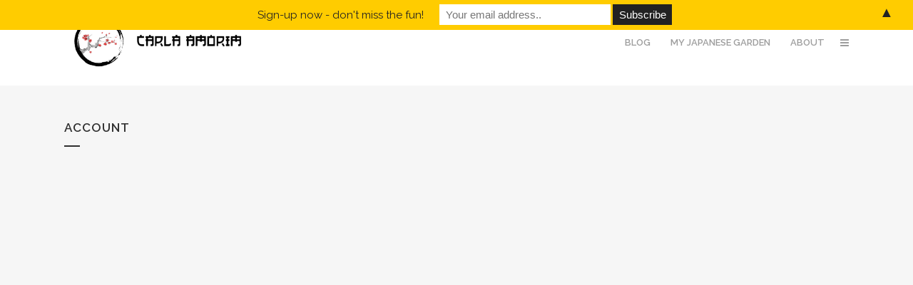

--- FILE ---
content_type: text/css
request_url: https://www.carlaamorim.com/wp-content/themes/bridge-child/style.css?ver=1.0.0
body_size: 4808
content:
/*
Theme Name: Bridge Child
Theme URI: http://demo.qodeinteractive.com/bridge/
Description: A child theme of Bridge Theme
Author: Qode Interactive
Author URI: http://www.qodethemes.com/
Version: 1.0.0
Template: bridge
*/
@import url("../bridge/style.css");
<link href="https://fonts.googleapis.com/css?family=Lato:300|Open+Sans+Condensed:300|Oswald:300" rel="stylesheet">

@font-face {
    font-family: Kato;  
    src: url(./fonts/kato.ttf);    
}

@font-face {
    font-family: Katoios;  
    src: url(./fonts/kato.otf);    
}

/* custom css */
#wprs_square .userrating_average span {
    padding: 10px 8px;   
}
.wprs_container {
    padding-left:0 !important;
    padding-right:0 !important;   
}
.wprs_user_reviews {
    background-color: #fff;
    padding-top: 0;
    padding-bottom: 0;
    padding-left: 25px;
    padding-right: 25px;
    border-radius: 10px;
}
.wprs_user_reviews hr {
    display:none;   
}

.blog_holder article .post_info { display: none; }
h2.entry_title { padding-bottom: 10px; }
h2.entry_title .date.entry_date.updated {
    display:none;   
}

.sidebar #text-4 .textwidget {
    background-color: #fff;
    border-radius: 10px;
    padding: 10px;
}

.wprs_bg_color {
    background-color: #fff;       
    padding-left: 10px !important;
    padding-right: 10px !important;
    margin-left: 2px;
    margin-right: 2px;
}

.wprs_user_reviews_wrap {
    background-color: #fff;
    padding-left: 10px !important;
    padding-right: 10px !important;
    margin-bottom: 10px;
    border-bottom-left-radius: 10px;
    border-bottom-right-radius: 10px;
    margin-left: 2px !important;
    margin-right: 2px !important;
}

#wprs_square .description p {
    padding-left: 10px !important;
}

#recent-comments-2 ul, #recent-posts-2 ul {
    background-color: #fff;
    padding: 10px;
    border-radius: 10px;
}

/* custom css finish */

.section-one-row{
  background-image:url(../bridge/img/banner01.jpg);
  background-repeat:no-repeat;
  display:table;
  width:100%;
  background-size:cover;
  height:1000px;
background-position: center top;
  background-attachment: fixed;
}

.home .scroll_header_top_area.fixed.scrolled_not_transparent.page_header {
    display: none;
}

.home .scroll_header_top_area.fixed.scrolled_not_transparent.page_header.scrolled {
    display: table;
}



.section-two-row{
  background-image:url(../bridge/img/banner02.jpg);
  background-repeat:no-repeat;
  display:table;
  width:100%;
  background-size:cover;
  height:800px;
  background-position: center top;
  background-attachment: fixed;

}




.section-three-row{
  background-image:url(../bridge/img/bg10.jpg);
  background-repeat:no-repeat;
  display:table;
  width:100%;
  background-size:cover;
  height:800px;
    background-attachment: fixed;

  background-position: center top;

}




.section-four-row{
  background-image:url(../bridge/img/bg11.jpg);
  background-repeat:no-repeat;
  display:table;
  width:100%;
  background-size:cover;
  height:800px;
  background-position: center top;
    background-attachment: fixed;


}

nav.main_menu > ul > li > a {
    font-size: 13px;
      padding: 0 14px;
    letter-spacing: 0;

 }

.section-four-row .section-four-bg {
    background-size: 73%;
    padding-bottom: 50px;
}

.section-four-row .sec-four-right a{
 }

.section-four-bg {
    background-image: url(../bridge/img/bg-new1.png);
    background-repeat: no-repeat;
    height: auto;
    width: 100%;
    height: auto;
    background-position: right 227px;
    background-size: 89%;
}

.section-four-row .sec-four-left.span3.wow.rollIn {
    padding-top: 290px;
}



.section-five-row{
  background-image:url(../bridge/img/55.jpg);
  background-repeat:no-repeat;
  display:table;
  width:100%;
  background-size:cover;
  height:800px;
  background-position: center top;
  background-attachment: fixed;

}



.section-six-row{
  background-image:url(../bridge/img/bg15.jpg);
  background-repeat:no-repeat;
  display:table;
  width:100%;
  background-size:cover;
  height:800px;
    background-attachment: fixed;

  background-position: center top;

}

.section-six-bg {
    background-image: url(../bridge/img/bg-new2.png);
    background-repeat: no-repeat;
    height: auto;
    width: 100%;
    height: auto;
    background-position: left 227px;
    background-size: 99%;
  padding-bottom: 30px;
}

.home-logo {
    margin-bottom: 46px;
    line-height: 0;
}

.section-one {
    width: 1030px;
    text-align: center;
    margin: 0 auto;
    padding-top: 221px;
}

.sec-one-content p {
    color: #fff;
    font-size: 22px;
    font-family: Oswald,sans-serif;
    line-height: 36px;
    letter-spacing: 1;
    font-weight: 300;
}
.home .content.content_top_margin {
    margin-top: 0px !important;
}

.section-two {
    width: 1087px;
    margin: 0 auto;
}

.header-logo {
    line-height: 0;
    padding-top: 35px;
    float: left;
}

.top-nav {
    float: right;
    display: table;
    padding-top: 46px;
}

.top-nav li {
    list-style: none;
    float: left;
    margin-right: 25px;
}


.top-nav li:last-child {
    margin-right: 0px;
}

.top-nav a {
    font-family: 'Oswald', sans-serif;
    color: #fff;
    font-size: 14px;
  font-weight:bold;
}
.header-top {
    padding-bottom: 305px;
}

.column1.footer_col1, .column2.footer_col2, .column3.footer_col3 {
    padding-top: 70px;
}

.footer_top h5 {
    font-size: 18px !important;
    letter-spacing: 3px !important;
}

.section-two-content {
    width: 893px;
    text-align: center;
    margin: 0 auto;
    padding-top: 250px;
}

.section-two-content h3 {
    color: #fff;
    font-size: 52px;
    font-family: Katoios;
    font-weight: normal;
    letter-spacing: 2.2px;
    margin-bottom: 25px;
}
.section-two-content p {
    color: #fff;
    font-size: 21px;
    font-family: Oswald,sans-serif;
    line-height: 30px;
    letter-spacing: 0;
    margin-bottom: 14px;
    font-weight: 300;
}


.section-two-content a {
    font-size: 10px;
    color: #fff;
    text-transform: uppercase;
    font-family: Oswald,sans-serif;
    letter-spacing: 2px;
    display: table;
    margin: 0 auto;
        margin-top: 0px;
    border: 1px solid;
    width: 171px;
    padding: 7px 0;
    margin-top: 27px;
  transition: all 0.5s ease;
}

.section-two-content a:hover {
  transform:scale(1.1);
}


.section-five {
    width: 857px;
    margin: 0 auto;
    text-align: center;
    padding-top: 300px;
}


.section-five h3 {
    color: #fff;
    font-size: 52px;
    font-family: Katoios;
    font-weight: normal;
    letter-spacing: 2.2px;
    margin-bottom: 25px;
}

.section-five a {
    font-size: 10px;
    color: #fff;
    text-transform: uppercase;
    font-family: Oswald,sans-serif;
    letter-spacing: 2px;
    display: table;
    margin: 0 auto;
        margin-top: 0px;
    border: 1px solid;
    width: 171px;
    padding: 7px 0;
    margin-top: 27px;
    transition: all 0.5s ease;

}


.section-five a:hover {
  transform:scale(1.1);
}


.section-five p {
    color: #fff;
    font-size: 21px;
    font-family: Oswald,sans-serif;
    line-height: 30px;
    letter-spacing: 0;
    margin-bottom: 14px;
    font-weight: 300;
}

.section-three {
    width: 1170px;
    margin: 0 auto;
    display: table;
    position: relative;
}
.sec-three-thumb {
    display: table;
    padding-top: 63px;
    float: right;
    width: 550px;
}
.sec-three-content {
    float: left;
    padding-top: 321px;
    width: 46%;
}

.section-three-bg {
    background-image: url(../bridge/img/bg-new.png);
    background-repeat: no-repeat;
    height: auto;
    width: 100%;
    height: auto;
    background-position: left 237px;
    background-size: 80%;
}

.sec-three-content h4{
  color: #1f1f1f;
    font-size: 35px;
    font-family: Katoios;
    font-weight: normal;
    letter-spacing: 2.2px;
    margin-bottom: 25px;
}


.sec-three-content p {
    color: #1f1f1f;
    font-size: 22px;
    font-family: Oswald,sans-serif;
    line-height: 30px;
    letter-spacing: 0;
    width: 680px;
    margin-bottom: 14px;
    font-weight: 300;
}



.sec-three-content a {
    font-size: 10px;
    color: #1f1f1f;
    text-transform: uppercase;
    font-family: Oswald,sans-serif;
    letter-spacing: 2px;
    display: table;
    border: 1px solid;
    width: 171px;
  text-align:center;
    padding: 7px 0;
    margin-top: 27px;
    transition: all 0.5s ease;

}


.sec-three-content a:hover {
  transform:scale(1.1);
}

.section-four {
    width: 1220px;
    margin: 0 auto;
    display: table;
}


.sec-four-left {
    padding-top: 175px;
    float: left;
}

.sec-four-right {
    text-align: right;
    padding-top: 300px;
    display: table;
}

.sec-four-right h3 {
color: #1f1f1f;
font-size: 42px;
font-family: Katoios;
font-weight: normal;
letter-spacing: 2.2px;
margin-bottom: 13px;
}

.sec-four-right p {
    color: #1f1f1f;
    font-size: 21px;
    font-family: Oswald,sans-serif;
    line-height: 27px;
    letter-spacing: 0;
    width: auto;
    margin-bottom: 9px;
    font-weight: 300;
}

.sec-four-right a {
    font-size: 10px;
    color: #000;
    text-transform: uppercase;
    font-family: Oswald,sans-serif;
    letter-spacing: 2px;
    display: table;
    border: 1px solid #000;
    width: 171px;
    text-align: center;
    padding: 7px 0;
    float: right;
    transition: all 0.5s ease;
    margin-top: 6px;
}

.sec-four-right a:hover {
  transform:scale(1.1);
}


.section-six{
width: 1170px;
margin: 0 auto;
display: table;
}


.sec-six-left {
    width: 761px;
    float: left;
    padding-top: 310px;
}

.sec-six-right{
display: table;
padding-top: 100px;
}


.sec-six-left h3 {
    color: #1f1f1f;
    font-size: 52px;
    font-family: Katoios;
    font-weight: normal;
    letter-spacing: 2.2px;
    margin-bottom: 25px;
}

.sec-six-left p {
    color: #1f1f1f;
    font-size: 21px;
    font-family: Oswald,sans-serif;
    line-height: 30px;
    letter-spacing: 0;
    width: 680px;
    margin-bottom: 13px;
    font-weight: 300;
}

.sec-six-left a {
    font-size: 10px;
    color: #1f1f1f;
    text-transform: uppercase;
    font-family: Oswald,sans-serif;
    letter-spacing: 2px;
    display: table;
    border: 1px solid;
    width: 171px;
    text-align: center;
    padding: 7px 0;
    margin-top: 27px;
    transition: all 0.5s ease;

}


.sec-six-left a:hover {
  transform:scale(1.1);
}


.footer_top_holder, footer #lang_sel > ul > li > a, footer #lang_sel_click > ul > li > a {
    background-color: #0e0e0e !important;
}

.footer_top, .footer_top p, .footer_top span, .footer_top li, .footer_top .textwidget, .footer_top .widget_recent_entries > ul > li > span {
    color: #ffffff;
    font-family: 'Oswald', sans-serif;
    font-weight: 300;
  list-style: none;
    font-size: 14px;
}
.fixed .header-top {
    padding: 0;
}
.fixed .header-top {
    width: 1172px;
    margin: 0 auto;
}
.fixed .header-logo {
    padding-top: 13px;
    padding-bottom: 14px;
}
.fixed {
    position: fixed;
    top: 0;
    left: 0;
    width: 100%;
    background: rgba(0,0,0,0.8);
    transition: all .6s ease;
    z-index: 999;
}
.fixed .top-nav {
    padding-top: 27px;
}


/* Responsive Css start here */


@media screen and  (max-width: 1172px) {
  
  .section-five-row {
    height: auto;
}
  .section-five {
    padding: 140px 0;
    width: 98%;
}
  
.section-one {
    width: 96%;
    padding: 180px 0;
}
  
  .section-one-row {
    height: auto;
  }
  
  .home-logo.span3.wow.bounceInDown.center {
    width: 96%;
    height: auto;
    display: table;
    margin-bottom: 40px !important;
    margin: 0 auto;
}
  
  .section-two {
    width: 96%;
}
  
 .fixed .header-top {
    width: 98%;
    margin: 0 auto;
}
  
 .section-three-row {
    height: auto;
    padding: 0 0;
} 
  .section-three {
    width: 96%;
}
  
  .sec-three-content {
    width: 98%;
    text-align: center;
    margin: 0 auto;
    display: table;
    background: #ffffff;
  padding: 40px 0;
    margin-top: 100px;
}
  
  .sec-three-content p {
    width: 88%;
    display: table;
    margin: 0 auto;
}
  
  .sec-three-content a {
    margin: 0 auto;
        margin-top: 0px;
    margin-top: 33px;
}
  
  .sec-three-thumb {
    padding-top: 0;
    display: table;
    float: none;
    margin: 0 auto;
    padding-top: 60px;
}
  
  
  .section-four-row {
    height: auto;
}
  
  .sec-four-left {
    float: none;
    display: table;
    margin: 0 auto;
    padding-top: 80px;
}
  
.sec-four-right {
    text-align: center;
    width: 95%;
    background: #ffffff;
    padding: 40px 8px;
    display: table;
    margin-bottom: 60px;
}
  
  .sec-four-left.span3.wow.bounceInLeft img {
    width: 96%;
    height: auto;
    margin: 0 auto;
    display: table;
}
  
  .section-four {
    width: 95%;
    display: block;
}
  
  .sec-four-right a {
    margin: 0 auto;
    display: table;
    float: none;
}
  
  .section-six-row {
    height: auto;
}
  
  .section-six {
    width: 98%;
}
  
  .sec-six-left.span3.wow.bounceInLeft {
    float: none;
    display: table;
    margin: 0 auto;
        margin-top: 0px;
    text-align: center;
    width: 98%;
    padding: 50px 0;
    margin-top: 60px;
    background: #ffffff;
}
  
.sec-six-left p {
    width: 95%;
    font-size: 18px;
    padding: 0 0px;
    margin: 0 auto;
}
  
  .sec-six-left a {
    margin: 0 auto;
        margin-top: 0px;
    margin-top: 28px;
}
  
  .sec-six-right.span3.wow.bounceInRight {
    margin: 0 auto;
    display: table;
    padding-top: 20px;
    padding-bottom: 40px;
}
  
  
    .sec-six-right.span3.wow.bounceInRight img {
      width:96%;
      display:table;
      margin:0 auto;
 }
  
  
  .sec-six-right {
    display: table;
    margin: 0 auto;
}
  
  .section-four-bg {
    background: none;
}
  
  .section-three-bg{
    background: none;

  }
  
  .section-six-bg{
      background: none;

  }
  
}

/* css for new home */
.page-id-13830 .scroll_header_top_area.fixed.scrolled_not_transparent.page_header {
    display: none;
}
.page-id-13830 .scroll_header_top_area.fixed.scrolled_not_transparent.page_header.scrolled {
    display: table;
}
.page-id-13830 .content.content_top_margin {
  margin-top: 0px !important;
}
.sect-one {
  background-image:url(../bridge/img/banner01.jpg);
  background-repeat:no-repeat;
  display: block;
  width:100%;
  background-size:cover;
  height:100vh;
  background-position: center top;
  background-attachment: fixed;
  padding-top: 0px;
  margin: 0px;
  position: relative;
}
.sect-one .full_section_inner {
  position: absolute;
  top: 50%;
  left: 50%;
  -webkit-transform: translate(-50%, -50%);
      -ms-transform: translate(-50%, -50%);
          transform: translate(-50%, -50%);
}
.sect-one-content p {
    color: #fff;
    font-size: 22px;
    font-family: Oswald,sans-serif;
    line-height: 36px;
    letter-spacing: 1;
    font-weight: 300;
}
.sect-two-content h3,
.sect-three-content h3,
.sect-four-content h3,
.sect-five-content h3,
.sect-six-content h3 {
    font-size: 42px;
    font-family: Katoios;
    font-weight: normal;
    letter-spacing: 2.2px;
    margin-bottom: 25px;
}
.sect-two-content p,
.sect-three-content p,
.sect-four-content p,
.sect-five-content p,
.sect-six-content p {
    font-size: 21px;
    font-family: Oswald,sans-serif;
    line-height: 30px;
    letter-spacing: 0;
    margin-bottom: 14px;
    font-weight: 300;
}
.sect-three.vc_custom_1512801407742 {
background-position: 0% 5% !important;
background-size: 40% !important;
}
.sect-four.vc_custom_1512594014647 {
  background-position: 8% !important;
}
.sect-six.vc_custom_1512809182182 {
background-position: 0% 5% !important;
background-size: 40% !important;
}
.sect-two.vc_custom_1512596245466 {
background-position: 100% 5% !important;
background-size: 35% !important;
}
.sect-two-content .element_from_left > div,
.sect-three-content .element_from_right > div,
.sect-six-content .element_from_right > div {
  display: -webkit-box;
  display: -ms-flexbox;
  display: flex;
}
.sect-two-content .wpb_column.vc_column_container.vc_col-sm-9,
.sect-three-content .wpb_column.vc_column_container.vc_col-sm-7,
.sect-four-content .wpb_column.vc_column_container.vc_col-sm-5/*,
.sect-six-content .wpb_column.vc_column_container.vc_col-sm-9*/ {
  -ms-flex-item-align: end;
      align-self: flex-end;
}
a.button {
  font-size: 21px;
  color: white;
  font-family: Katoios;
  line-height: 30px;
  letter-spacing: 0;
  margin-bottom: 14px;
  font-weight: 300;
  padding: 15px;
  text-transform: uppercase;
  background-color: red;
  border: 1px solid red;
}
a.button:hover {
  background-color: white;
}
.column1.footer_col1, .column2.footer_col2, .column3.footer_col3 {
  padding-top: 20px;
}
.header_bottom {
 padding: 10px 45px; 
}
header.scrolled:not(.header_style_on_scroll) .q_logo img.normal {
 width: 200px !important;
 height: auto !important;
 top: -70% !important;
}
.footer_top, .footer_top.footer_top_full {
  padding: 40px 0 30px 0 !important;
}
.sect-one .wpb_text_column.wpb_content_element p a {
color: white;
  text-decoration: underline;
}
.sect-one .wpb_text_column.wpb_content_element p a:hover {
color: red;
}
.sect-one .wpb_text_column.wpb_content_element {
max-width: 900px;
margin: 0 auto;
}
.sect-five {
background-attachment: fixed;
}
.wpml-ls-legacy-list-horizontal a span {
  display: none;
}
.wpml-ls-legacy-list-horizontal .wpml-ls-flag {
  width: 30px;
  height: 30px;
}
#langsw {
  position: absolute;
  top: 50px;
  right: 50px;
}
@media screen and  (max-width: 550px) {
  .sect-six-content .wpb_column.vc_column_container.vc_col-sm-9 {
    width: 100%;
  }
  .sect-six-content .wpb_column.vc_column_container.vc_col-sm-3 {
    width: 100%;
  }
  .sect-two-content .element_from_left > div,
  .sect-three-content .element_from_right > div,
  .sect-six-content .element_from_right > div {
    display: block;
  }
  .sect-two-content h3,
  .sect-three-content h3,
  .sect-four-content h3,
  .sect-five-content h3,
  .sect-six-content h3 {
      font-size: 30px;
  }
  .sect-two-content p,
  .sect-three-content p,
  .sect-four-content p,
  .sect-five-content p,
  .sect-six-content p {
      font-size: 16px;
    line-height: 26px;

  }
  a.button {
    font-size: 16px;
    line-height: 30px;
    margin-bottom: 14px;
    padding: 10px;
  }
  .sect-one-content p {
      font-size: 16px;
      line-height: 26px;
  }
  #langsw {
    position: absolute;
    top: 0px;
    right: 15px;
  }
  .sect-one {
  	background-size: 100vh;
    background-attachment: initial;
  }
  .sect-five {
  	background-size: contain;
  	background-attachment: initial;
  }
  .sect-two .wpb_single_image img,
  .sect-three .wpb_single_image img,
  .sect-six .wpb_single_image img {
    max-width: 50%;
  }
  .sect-three .wpb_single_image.wpb_content_element.vc_align_left,
  .sect-six .wpb_single_image.wpb_content_element.vc_align_left{
    text-align: right;
  }
  .sect-two-content.vc_custom_1512508281729,
  .sect-three-content.vc_custom_1512596392986,
  .sect-six-content.vc_custom_1512508390788 {
  padding-bottom: 20px !important;
  }
  .sect-four.vc_custom_1512594014647 {
    background-position: top !important;
  }
	.sect-four-content.vc_custom_1512596341565 {
    padding-bottom: 20px !important;
    padding-top: 200px !important;
  }
  .sect-five-content.vc_custom_1512508380109 {
    padding-bottom: 100px !important;
    padding-top: 100px !important;
  }
  .sect-one-content.vc_column_container>.vc_column-inner {
    width: 290px;
  }
  .sect-two.vc_custom_1512596245466 {
    background-position: 100% 5% !important;
    background-size: 95% !important;
  }
  .sect-three.vc_custom_1512801407742 {
    background-position: 0% 5% !important;
    background-size: 95% !important;
  }
  .sect-six.vc_custom_1512809182182 {
    background-position: 0% 5% !important;
    background-size: 95% !important;
  }
}
/* css for new home end */

@media screen and  (max-width: 1057px) {

  .top-nav li {
    margin-right: 12px;
}
  
  .qode_icon_font_awesome.fa.fa-bars {
    font-size: 27px !important;
}
  
  .section-two-content {
    width: 100%;
  }
  
  
}




@media screen and  (max-width: 1000px) {

  .sticky {
    display: none;
}
  
  .section-two-row{
   padding: 180px 0;
    height:auto;
  }
  
  .home .page_header {
    display: table;
}
  
  .section-two-content.span3.wow.bounceInRight {
    width: 100%;
}
  
  
}




@media screen and  (max-width: 927px) {

  .section-two-content h3 {
    font-size: 5.5vw;
}
  
  .sec-three-thumb {
    width: 100%;
}
  
}



@media screen and  (max-width: 865px) {

  
  
}





@media screen and  (max-width: 836px) {
.sec-three-content h4 {
    font-size: 5.5vw;
}
  
  .column1.footer_col1, .column2.footer_col2, .column3.footer_col3 {
    padding-top: 0;
}
  
  .sec-four-right h3 {
    font-size: 7vw;
  }
  .sec-three-thumb img {
    width: 100%;
    height: auto;
}
  
  .section-three {
 display:block;
  
}
  
  .section-three-row{
   display:block;

  }
  

  
  
  @media screen and  (max-width: 550px) {

    .section-five h3 {
    font-size: 9vw;
}
    
    .footer_top, .footer_top.footer_top_full {
    padding-left: 0;
}
    
    
    
  }
/* Responsive Css end here */
